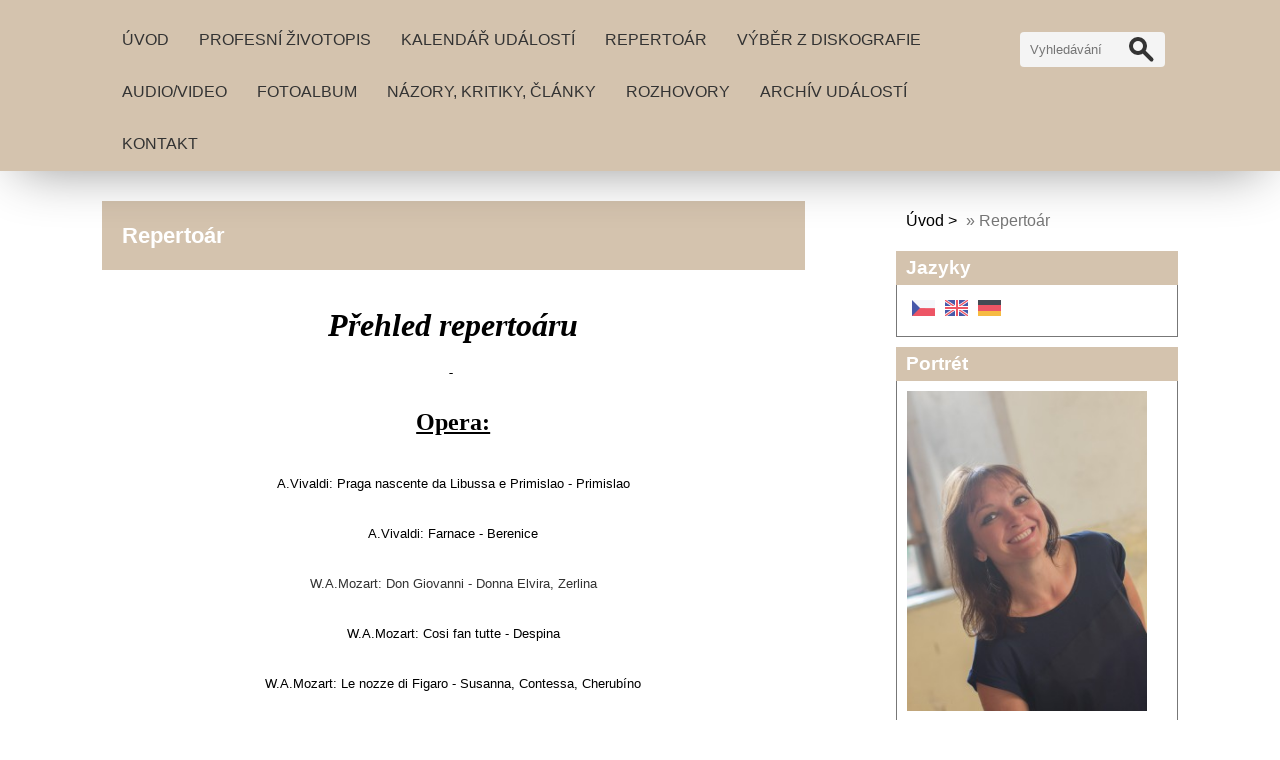

--- FILE ---
content_type: text/html; charset=UTF-8
request_url: https://www.srumova.com/clanky/repertoar.html
body_size: 8696
content:
<!DOCTYPE html>
<html lang="cs">
	<head>
		<title>Michaela Šrůmová,  soprano - Repertoár  </title>
		<meta charset="utf-8">
		<meta http-equiv="X-UA-Compatible" content="IE=edge">
		<meta name="viewport" content="width=device-width, initial-scale=1.0">
		<meta name="copyright" content="eStranky">
        <meta name="description" content="Osobní web operní pěvkyně Michaely Šrůmové" />
        <meta name="keywords" content="" />
        <meta name="robots" content="all,follow" />
        <meta name="author" content="www.srumova.com" />
        
        <link rel="stylesheet" href="https://s3a.estranky.cz/css/d1000000406.css?nc=1801898260" type="text/css" /><style type="text/css">#content .hero {
    background-image: url('/img/ulogo.37.jpeg');
}</style>
<link rel="stylesheet" href="//code.jquery.com/ui/1.12.1/themes/base/jquery-ui.css">
<script src="//code.jquery.com/jquery-1.12.4.js"></script>
<script src="//code.jquery.com/ui/1.12.1/jquery-ui.js"></script>
<script type="text/javascript" src="https://s3c.estranky.cz/js/ui.js?nc=1" id="index_script" ></script><meta property="og:title" content="Repertoár  " />
<meta property="og:type" content="article" />
<meta property="og:url" content="https://www.srumova.com/clanky/repertoar.html" />
<meta property="og:image" content="https://www.srumova.com/img/portrait.1.1623695700.jpeg" />
<meta property="og:site_name" content="Michaela Šrůmová,  soprano" />
<meta property="og:description" content="Přehled repertoáru -     Opera:   A.Vivaldi: Praga nascente da Libussa e Primislao - Primislao A.Viv..." />
			<script type="text/javascript">
				dataLayer = [{
					'subscription': 'true',
				}];
			</script>
			
        <link href="https://fonts.googleapis.com/css?family=Roboto+Condensed" rel="stylesheet">
        <link rel="stylesheet" href="https://cdnjs.cloudflare.com/ajax/libs/font-awesome/4.7.0/css/font-awesome.min.css">
	</head>
	
	<body class=" contact-active color_a">

    <!-- Wrapping the whole page, may have fixed or fluid width -->
    <div id="whole-page">

        

        <!-- Because of the matter of accessibility (text browsers,
        voice readers) we include a link leading to the page content and
        navigation } you'll probably want to hide them using display: none
        in your stylesheet -->

        <a href="#articles" class="accessibility-links">Jdi na obsah</a>
        <a href="#navigation" class="accessibility-links">Jdi na menu</a>

        
        <!-- block for skyscraper and rectangle  -->
        <div id="sticky-box">
            <div id="sky-scraper-block">
                
                
            </div>
        </div>
        <!-- block for skyscraper and rectangle  -->

        <!-- Wrapping the document's visible part -->
        <div id="document">

            <!-- header -->
            <header class="header p-1 color_b">
                <div class="header-inner">
                    
                    <a href="/" class="logo"></a>
                    
                    <span class="color_b" style="display: none"></span>
                    
                    <!-- Hamburger icon -->
    <button type="button" class="menu-toggle" onclick="menuToggle()" id="menu-toggle">
    	<span></span>
    	<span></span>
    	<span></span>
    </button>

<!-- Such navigation allows both horizontal and vertical rendering -->
<div id="navigation">
    <div class="inner_frame color_b">
        
        <nav>
            <menu class="menu-type-standard">
                <li class=" dropdown">
    <a href="/">Úvod</a>
    
</li><li class=" dropdown">
    <a href="/clanky/profesni-zivotopis.html">Profesní životopis</a>
    
</li><li class=" dropdown">
    <a href="/clanky/kalendar-udalosti.html">Kalendář událostí</a>
    
</li><li class=" dropdown">
    <a href="/clanky/repertoar.html">Repertoár  </a>
    
</li><li class=" dropdown">
    <a href="/clanky/vyber-z-diskografie.html">Výběr z diskografie</a>
    
</li><li class=" dropdown">
    <a href="/clanky/audio-video/">Audio/video</a>
    
</li><li class=" dropdown">
    <a href="/fotoalbum/">Fotoalbum</a>
    
</li><li class=" dropdown">
    <a href="/clanky/nazory--kritiky--clanky.html">Názory, kritiky, články</a>
    
</li><li class=" dropdown">
    <a href="/clanky/rozhovory/">Rozhovory</a>
    
</li><li class=" dropdown">
    <a href="/clanky/archiv-udalosti/">Archív událostí</a>
    
</li><li class=" dropdown">
    <a href="/clanky/kontakt.html">Kontakt</a>
    
</li>
            </menu>
        </nav>
        
    </div>
</div>
<!-- menu ending -->
                    
                    <!-- Search -->
<div id="search" class="section">
    <div class="inner_frame">
        <form action="https://katalog.estranky.cz/" method="post">
            <fieldset>
                <input type="hidden" id="uid" name="uid" value="1046305" />
                <input name="key" id="key" placeholder="Vyhledávání" />
                <span class="clButton">
                    <div class="magGlass">
                        <span></span>
                        <span></span>
                    </div>
                    <input type="submit" id="sendsearch" value="Vyhledat"/>
                </span>
            </fieldset>
        </form>
    </div>
</div>
<!-- /Search -->
                    
                    <span id="title-position" class="head-left"></span>
                </div>
            </header>
            <!-- /header -->

            <!-- main page content -->
            <main id="content">
                
                <div id="content-wrapper" class="">
                    
                    <script>
                        // Content wrapper
                        (!document.querySelector(".content-hp")) ? document.getElementById("content-wrapper").className = "content-wrapper p-1" : false;
                    </script>
                    
                    <!-- Article -->
<div class="detail_article">
    <div class="image">
		
	</div>
	
	<div class="col-container">
	
    	<div class="col col_lft color_b">
    	    <!-- With headline can be done anything (i.e. image replacement) -->
<h2>
  <span class="span-a-title">Repertoár  </span>
  <span class="decoration" title="Repertoár  ">
  </span></h2>

    	    <div class="article_date"></div>
            
    	</div>
    	
    	<div class="col col_rgt">
    	    <div class="editor-area">
  <div align="center" style="text-align:center"><span style="font-size:xx-large;"><b><i><span style=";
font-family:&quot;Monotype Corsiva&quot;">Přehled repertoáru</span></i></b></span></div>

<div align="center" style="text-align:center"><span style="font-size:xx-large;"><b><i><span style=";
font-family:&quot;Monotype Corsiva&quot;"><span style="font-size:small;">-</span></span></i></b></span><b>&nbsp;</b></div>

<div align="center" style="text-align:center">&nbsp;</div>

<div align="center" style="text-align:center"><b><u><span style="font-size:18.0pt;font-family:&quot;Monotype Corsiva&quot;">Opera:</span></u></b></div>

<div align="center" style="text-align:center">&nbsp;</div>

<p style="text-align: center"><span style="font-size:small;"><span style="font-family:Arial">A.Vivaldi: Praga nascente da Libussa e Primislao&nbsp;- Primislao</span></span></p>

<p style="text-align: center"><span style="font-size:small;"><span style="font-family:Arial">A.Vivaldi: Farnace - Berenice</span></span></p>

<p style="text-align: center"><span style="color: rgb(51, 51, 51); font-family: Arial; font-size: small; text-align: center; background-color: rgb(255, 255, 255);">W.A.Mozart: Don Giovanni -&nbsp;Donna Elvira, Zerlina</span></p>

<p style="text-align: center"><span style="font-size:small;"><span style="font-family:Arial">W.A.Mozart:&nbsp;Cosi fan tutte -&nbsp;Despina</span></span></p>

<p style="text-align: center"><span style="font-size:small;"><span style="font-family:Arial">W.A.Mozart:&nbsp;Le nozze di Figaro -&nbsp;Susanna, Contessa, Cherubíno</span></span></p>

<p style="text-align: center"><span style="font-size:small;"><span style="font-family:Arial">W.A Mozart:&nbsp;Die Zauberflöte -&nbsp;Pamina, Papagena</span></span></p>

<p style="text-align: center"><span style="font-size:small;"><span style="font-family:Arial">J.Haydn:&nbsp;Il mondo della luna -&nbsp;Flamínia</span></span></p>

<p style="text-align: center"><span style="font-size:small;"><span style="font-family:Arial">H.Purcel l:&nbsp;King Artur -&nbsp;Phillidel, Neredka, Nymfa, Syréna, Pastýřka</span></span></p>

<p style="text-align: center"><span style="font-size:small;"><span style="font-family:Arial">G.F.Händel:&nbsp;Judas Maccabeus</span></span></p>

<p style="text-align: center"><span style="font-size:small;"><span style="font-family:Arial">Ch.W.Gluck:&nbsp;Ezio -&nbsp;Císař Valentinián</span></span></p>

<p style="text-align: center"><span style="font-size:small;"><span style="font-family:Arial">Jan Jakob Fux:&nbsp;Costanza e Fortezza -&nbsp;Titus Tarquinius Superbu</span></span>s</p>

<p style="text-align: center"><span style="font-size:small;"><span style="font-family:Arial">L.Janáček:&nbsp;Její pastorkyňa -&nbsp;Jano</span></span></p>

<p style="text-align: center"><span style="font-size:small;"><span style="font-family:Arial">L.Janáček:&nbsp; Káťa Kabanová -&nbsp;Feklusha</span></span></p>

<p style="text-align: center"><span style="font-size:small;"><span style="font-family:Arial">L.Janáček: Příhody lišky Bystroušky -&nbsp;Chocholka</span></span></p>

<p style="text-align: center"><span style="font-size:small;"><span style="font-family:Arial">A.Dvořák:&nbsp;Rusalka -&nbsp;Rusalka, Kuchtík</span></span></p>

<p style="text-align: center"><span style="font-size:small;"><span style="font-family:Arial">A.Dvořák:&nbsp;Jakobín -&nbsp;Terinka</span></span></p>

<p style="text-align: center"><span style="font-size:small;"><span style="font-family:Arial">B.Smetana:&nbsp;Prodaná nevěsta -&nbsp;Mařenka, Esmeralda</span></span></p>

<p style="text-align: center"><span style="font-size:small;"><span style="font-family:Arial">B.Smetana:&nbsp;Tajemství -&nbsp;Blaženka</span></span></p>

<p style="text-align: center"><span style="font-size:small;"><span style="font-family:Arial">O.Niccolai:&nbsp;Veselé paničky Windsdorské -&nbsp;Anna Reich</span></span></p>

<p style="text-align: center"><span style="font-size:small;"><span style="font-family:Arial">G.Bizet:&nbsp;Carmen -&nbsp;Micaela</span></span></p>

<p style="text-align: center"><span style="font-size:small;"><span style="font-family:Arial">G.Puccini:&nbsp;La Rondine -&nbsp;Magda</span></span></p>

<p style="text-align: center"><span style="font-size:small;"><span style="font-family:Arial">G.Puccini:&nbsp;La Bohéme -&nbsp;Mimi, Musetta</span></span></p>

<p style="text-align: center"><span style="font-size:small;"><span style="font-family:Arial">G.Puccini: Turandot -&nbsp;Liu</span></span></p>

<p style="text-align: center"><span style="font-size:small;"><span style="font-family:Arial">G.Puccini:&nbsp;Madame Buterflly</span></span></p>

<p style="text-align: center"><span style="font-size:small;"><span style="font-family:Arial">B.Britten:&nbsp;Gloriana -&nbsp;Lady in Waiting</span></span></p>

<p style="text-align: center"><span style="font-size:small;"><span style="font-family:Arial">J.P.Rameau:&nbsp;Platée -&nbsp;Clarine</span></span></p>

<p style="text-align: center"><span style="font-family: Arial; font-size: small; line-height: 20.7999992370605px; text-align: center;">A.Rejcha:&nbsp;Argine, regina di Granata</span></p>

<p style="text-align: center"><span style="font-family: Arial; font-size: small; line-height: 20.7999992370605px; text-align: center;">R.Leoncavallo:&nbsp;Pagliacci -&nbsp;Nedda</span></p>

<p style="text-align: center"><span style="font-family: Arial; font-size: small; line-height: 20.7999992370605px; text-align: center;">Alois Hába: Přijď království tvé, šestitónová opera - Prostořeká</span></p>

<p style="text-align: center">&nbsp;</p>

<div align="center" style="text-align:center"><u>&nbsp;</u></div>

<div align="center" style="text-align:center">&nbsp;</div>

<div align="center" style="text-align:center"><b><u><span style="font-size:18.0pt;font-family:&quot;Monotype Corsiva&quot;">Koncert:</span></u></b></div>

<div align="center" style="text-align:center">&nbsp;</div>

<p style="text-align: center"><span style="font-size:small;"><span style="font-family:Arial">G.B.Pergolesi:&nbsp;Stabat Mater</span></span></p>

<p style="text-align: center"><span style="font-size:small;"><span style="font-family:Arial">G.B.Pergolesi:&nbsp;Salve Regina</span></span></p>

<p style="text-align: center"><span style="font-size:small;"><span style="font-family:Arial">A.Vivaldi:&nbsp;Gloria</span></span></p>

<p style="text-align: center"><span style="font-size:small;"><span style="font-family:Arial">A.Vivaldi:&nbsp;Magnificat</span></span></p>

<p style="text-align: center"><span style="font-size:small;"><span style="font-family:Arial">Domenico Scarlatti:&nbsp;Stabat Mater &nbsp; &nbsp;</span></span></p>

<p style="text-align: center"><span style="font-size:small;"><span style="font-family:Arial">Domenico Scerlatti:&nbsp;Salve Regina in A minor</span></span></p>

<p style="text-align: center"><span style="font-size:small;"><span style="font-family:Arial">J.S.Bach:&nbsp;Magnificat</span></span></p>

<p style="text-align: center"><span style="font-size:small;"><span style="font-family:Arial">J.S.Bach:&nbsp; Weinachts oratorium&nbsp;BWV 248</span></span></p>

<p style="text-align: center"><span style="font-size:small;"><span style="font-family:Arial">J.S.Bach:&nbsp;H-moll messe</span></span></p>

<p style="text-align: center"><span style="font-size:small;"><span style="font-family:Arial">J.S.Bach:&nbsp;Kantáta BWV 151, Süßer Trost, mein Jesus kömmt</span></span></p>

<p style="text-align: center"><span style="font-size:small;"><span style="font-family:Arial">W.A.Mozart:&nbsp; Exultate iubilate</span></span></p>

<p style="text-align: center"><span style="font-size:small;"><span style="font-family:Arial">W.A.Mozart:&nbsp;&nbsp;Requiem</span></span></p>

<p style="text-align: center"><span style="font-size:small;"><span style="font-family:Arial">W.A.Mozart:&nbsp;Krönungs messe &ndash; C-dur</span></span></p>

<p style="text-align: center"><span style="font-size:small;"><span style="font-family:Arial">W.A.Mozart:&nbsp;&nbsp;C-moll messe, KV 427</span></span></p>

<p style="text-align: center"><span style="font-size:small;"><span style="font-family:Arial">W.A.Mozart:&nbsp;Missa Brevis D-dur</span></span></p>

<p style="text-align: center"><span style="font-size:small;"><span style="font-family:Arial">W.A.Mozart:&nbsp;&nbsp;Missa Brevis in b-moll</span></span></p>

<p style="text-align: center"><span style="font-size:small;"><span style="font-family:Arial">W.A.Mozart:&nbsp;Vespere</span></span></p>

<p style="text-align: center"><span style="font-size:small;"><span style="font-family:Arial">A.Salieri:&nbsp;Requiem c-moll</span></span></p>

<p style="text-align: center"><span style="font-size:small;"><span style="font-family:Arial">G.F.Händel:&nbsp;Messiah</span></span></p>

<p style="text-align: center"><span style="font-size:small;"><span style="font-family:Arial">G.F.Händel:&nbsp;Judas Maccabaeus &nbsp;HWV 63</span></span></p>

<p style="text-align: center"><span style="font-size:small;"><span style="font-family:Arial">Joseph Haydn:&nbsp;Die Schöpfung</span></span></p>

<p style="text-align: center"><span style="font-size:small;"><span style="font-family:Arial">Joseph Haydn:&nbsp;Stabat Mater</span></span></p>

<p style="text-align: center"><span style="font-size:small;"><span style="font-family:Arial">J.Haydn: Missa in honorem Sti. Nicolai</span></span></p>

<p style="text-align: center"><span style="font-size:small;"><span style="font-family:Arial">J.K.Krumpholtz:&nbsp;5 písní pro soprán a harfu</span></span></p>

<p style="text-align: center"><span style="font-size:small;"><span style="font-family:Arial">J.J.Ryba:&nbsp;Česká mše vánoční</span></span></p>

<p style="text-align: center"><span style="font-size:small;"><span style="font-family:Arial">J.J.Ryba:&nbsp;Stabat Mater</span></span></p>

<p style="text-align: center"><span style="font-size:small;"><span style="font-family:Arial">V.J.Kopřiva: Huc, huc ad regem pastorum</span></span></p>

<p style="text-align: center"><span style="font-size:small;"><span style="font-family:Arial">J.Družecký:&nbsp;Missa in B</span></span></p>

<p style="text-align: center"><span style="font-size:small;"><span style="font-family:Arial">J.D.Zelenka:&nbsp;Requiem</span></span></p>

<p style="text-align: center"><span style="font-size:small;"><span style="font-family:Arial">F.Tůma:&nbsp;Stabat Mater</span></span></p>

<p style="text-align: center"><span style="font-size:small;"><span style="font-family:Arial">L.Koželuh:&nbsp;Italské arietty pro soprán a harfu</span></span></p>

<p style="text-align: center"><span style="font-size:small;"><span style="font-family:Arial">G.Donizetti:&nbsp;Ave Verum &nbsp;</span></span></p>

<p style="text-align: center"><span style="font-size:small;"><span style="font-family:Arial">G.Mahler:&nbsp;4.Symphonie</span></span></p>

<p style="text-align: center"><span style="font-size:small;"><span style="font-family:Arial">L.van Beethoven:&nbsp;9. Symphonie, &ldquo;An die freude&ldquo;</span></span></p>

<p style="text-align: center"><span style="font-size:small;"><span style="font-family:Arial">B.Martinů:&nbsp;Kytice</span></span></p>

<p style="text-align: center"><span style="font-size:small;"><span style="font-family:Arial">P. Eben:&nbsp;Písničky k&nbsp;loutně</span></span></p>

<p style="text-align: center"><span style="font-size:small;"><span style="font-family:Arial">A.Dvořák:&nbsp;Biblické písně</span></span></p>

<p style="text-align: center"><span style="font-size:small;"><span style="font-family:Arial">A.Dvořák:&nbsp;Stabat Mater</span></span></p>

<p style="text-align: center"><span style="font-size:small;"><span style="font-family:Arial">A.Dvořák:&nbsp;Masse in D-dur op.86</span></span></p>

<p style="text-align: center">C.&nbsp;Saint Saëns - Requiem</p>

<p style="text-align: center"><span style="font-size:small;"><span style="font-family:Arial">G.Verdi:&nbsp;Requiem</span></span></p>

<p style="text-align: center"><span style="font-size:small;"><span style="font-family:Arial">G.Rossini:&nbsp;Stabat Mater</span></span></p>

<p style="text-align: center"><span style="font-size:small;"><span style="font-family:Arial">G.Rossini:&nbsp;Petite Messe Solennelle&nbsp;</span></span></p>

<p style="text-align: center"><span style="font-size:small;"><span style="font-family:Arial">J.Strauss:&nbsp;Dorfschwalben aus Österreich</span></span></p>

<p style="text-align: center"><span style="font-size:small;"><span style="font-family:Arial">K.Růžička:&nbsp;Celebration Jazz Mass&nbsp;</span></span></p>

<p style="text-align: center"><span style="font-size:small;"><span style="font-family:Arial">F.Schubert:&nbsp;Messe in C-dur op.48</span></span></p>

<p style="text-align: center"><span style="font-size:small;"><span style="font-family:Arial">J.B.Lully:&nbsp;Te Deum</span></span></p>

<p style="text-align: center"><span style="font-size:small;"><span style="font-family:Arial">J.B.Lully:&nbsp;Exaudiat Te Dominum</span></span></p>

<p style="text-align: center"><span style="font-size:small;"><span style="font-family:Arial">Jan Křtitel Vaňhal:&nbsp;Stabat &nbsp;Mater</span></span></p>

<p style="text-align: center"><span style="font-size:small;"><span style="font-family:Arial">J.S.Bach:&nbsp;H&nbsp;- moll mše</span></span></p>

<p style="text-align: center"><span style="font-size:small;"><span style="font-family:Arial">J.S.Bach:&nbsp;Kantáta BWV 140 Wachet auf,ruft uns die Stimme</span></span></p>

<p style="text-align: center"><span style="font-size:small;"><span style="font-family:Arial">J.S. Bach:&nbsp; Kantáta - Jauchcet Gott in allen Landen&nbsp;</span></span></p>

<p style="text-align: center"><span style="font-size:small;"><span style="font-family:Arial">J.S.Bach:&nbsp;Kaffee Kantate</span></span></p>

<p style="text-align: center"><span style="font-size:small;"><span style="font-family:Arial">A.Dvořák:&nbsp;Svatební košile</span></span></p>

<p style="text-align: center"><span style="font-size:small;"><span style="font-family:Arial">A.Dvořák:&nbsp;Te Deum</span></span></p>

<p style="text-align: center"><span style="font-size:small;"><span style="font-family:Arial">A.Dvořák:&nbsp;Milostné písně</span></span></p>

<p style="text-align: center"><span style="font-size:small;"><span style="font-family:Arial">S.Rachmaninoff:&nbsp;Vocalise</span></span></p>

<p style="text-align: center"><span style="font-size:small;"><span style="font-family:Arial">F.Poulenc: Gloria</span></span></p>

<p style="text-align: center"><span style="font-size:small;"><span style="font-family:Arial">Martin Kumžák:&nbsp;Oratorium Svatý Václav -&nbsp;kněžna Drahomíra</span></span></p>

<p style="text-align: center"><span style="font-size:small;"><span style="font-family:Arial">Martin Kumžák:&nbsp;Oratorium Svatá Anežka</span></span></p>

<div align="center" style="text-align:center">&nbsp;</div>

<div align="center" style="text-align:center">&nbsp;-&nbsp;</div>

<div align="center" style="text-align:center">&nbsp;</div>

<div align="center" style="text-align:center"><b><u><span style="font-size:18.0pt;font-family:&quot;Monotype Corsiva&quot;">Muzikál / Opereta</span></u></b><u><span style="font-size:18.0pt;font-family:&quot;Monotype Corsiva&quot;">:</span></u></div>

<div align="center" style="text-align:center">&nbsp;</div>

<p style="text-align: center"><span style="font-size:small;"><span style="font-family:Arial">J.Strauss:&nbsp; Die Fledermaus -&nbsp;Adéle</span></span></p>

<p style="text-align: center"><span style="font-size:small;"><span style="font-family:Arial">J.Strauss:&nbsp;Die Fledermaus - Rosalinda</span></span></p>

<p style="text-align: center"><span style="font-size:small;"><span style="font-family:Arial">J.Strauss:&nbsp;Der Zigeunerbaron -&nbsp;Saffi</span></span></p>

<p style="text-align: center">&nbsp;</p>

<p style="text-align: center"><span style="font-size:small;"><span style="font-family:Arial">F.Lehár:&nbsp; Giuditta -&nbsp;Giuditta</span></span></p>

<p style="text-align: center"><span style="font-size:small;"><span style="font-family:Arial">F.Lehár:&nbsp; Die Lustige Witwe -&nbsp;Hana</span></span></p>

<p style="text-align: center"><span style="font-size:small;"><span style="font-family:Arial">F.Lehár:&nbsp;Das Land des Lächelns - Lisa</span></span></p>

<p style="text-align: center"><span style="font-size:small;"><span style="font-family:Arial">E.Kálmán:&nbsp;Die Czardasz fürstin -&nbsp;Sylva</span></span></p>

<p style="text-align: center"><span style="font-size:small;"><span style="font-family:Arial">A .L. Weber:&nbsp;Jesus Christ Superstar -&nbsp;Mary Magdalena</span></span></p>

<p style="text-align: center"><span style="font-size:small;"><span style="font-family:Arial">A.L.Weber:&nbsp;Les Miserables -&nbsp;Fantyna</span></span></p>

<p style="text-align: center"><span style="font-size:small;"><span style="font-family:Arial">A.L.Weber:&nbsp;Cats: Freely - Memory</span></span></p>

<p style="text-align: center"><span style="font-size:small;"><span style="font-family:Arial">L.Bernstein:&nbsp;West Side Story - Maria</span></span></p>

<p style="text-align: center"><span style="font-size:small;"><span style="font-family:Arial">G.Gerschwin:&nbsp;Porgy and Bess- Bess</span></span></p>

<p style="text-align: center"><span style="font-size:small;"><span style="font-family:Arial">R.Piskáček:&nbsp;Perle panny Serafinky - Serafínka</span></span></p>

<p style="text-align: center"><span style="font-size:small;"><span style="font-family:Arial">R.Friml:&nbsp;Rose Mary</span></span></p>

<p style="text-align: center"><span style="font-size:small;"><span style="font-family:Arial">Franz Lehár:&nbsp;Paganini - Kněžna Anna Elisa&nbsp;</span></span></p>

<div align="center" style="text-align:center"><u>&nbsp;</u></div>

<div align="center" style="text-align:center">&nbsp;</div>

<p>&nbsp;</p>

<p><br />
&nbsp;</p>

  <div class="article-cont-clear clear">
    &nbsp;
  </div>
</div>

            <div class="fb-like" data-href="https://www.srumova.com/clanky/repertoar.html" data-layout="standard" data-show-faces="false" data-action="like" data-share="false" data-colorscheme="light"></div>
    	</div>
    
    </div>
		
</div>


<!--/ u_c_a_comments /-->
<!-- /Article -->
                    
                </div>
                
                <!-- Additional modules -->
                <section class="modules p-1">
                    <div class="modules-in">
                        <!-- Breadcrumb navigation -->
<div id="breadcrumb-nav">
    <span class="breadcrumb-border">
        <a href="/">Úvod</a> &raquo; <span>Repertoár  </span>
    </span>
</div>
                        
                        
                        <!-- Languages -->
  <div id="languages" class="section">
    <h2 class="color_b">Jazyky
      <span id="nav-languages" class="decoration"></span>
    </h2>
    <div class="inner_frame">
      <a href="/"><img src="//www004.estranky.cz/resources/estranky.cz/global/img/flags/cz.png" alt = "Čeština"  /></a><a href="/en/"><img src="//www004.estranky.cz/resources/estranky.cz/global/img/flags/en.png" alt = "English"  /></a><a href="/de/"><img src="//www004.estranky.cz/resources/estranky.cz/global/img/flags/de.png" alt = "Deutsch"  /></a>
    </div>
  </div>
<!-- /Languages -->

                        <!-- Portrait -->
<div class="portret">
    <div>
		<div id="portrait" class="section">
            <h2 class="color_b">Portrét
                <span id="nav-portrait" class="portrait"></span>
            </h2>
            <div class="inner_frame">
                <a href="/">
                    <img src="/img/portrait.1.1623695700.jpeg" width="270" height="360" alt="Portrét" />
                </a>
            </div>
        </div>
 
    </div>
</div>
<!-- /Portrait -->
                        
                        
                        
                        
                        
                        
                        
                        <!-- Own code -->
  <div class="section own-code-nav">
    <h2 class="color_b">Facebook
      <span class="decoration own-code-nav">
      </span></h2>
    <div class="inner_frame">
      <!-- Facebook Badge START --><a href="http://cs-cz.facebook.com/people/Michaela-Šrůmová/100002945158671" target="_TOP" style="font-family: "lucida grande",tahoma,verdana,arial,sans-serif; font-size: 11px; font-variant: normal; font-style: normal; font-weight: normal; color: #3B5998; text-decoration: none;" title="Michaela Šrůmová">Michaela Šrůmová</a><br/><a href="http://cs-cz.facebook.com/people/Michaela-Šrůmová/100002945158671" target="_TOP" title="Michaela Šrůmová"><img src="http://badge.facebook.com/badge/100002945158671.316.2086386994.png" style="border: 0px;" /></a>                                                                          
    </div>
  </div>
<!-- /Own code -->
<hr />
<!-- Own code -->
  <div class="section own-code-nav">
    <h2 class="color_b">hodiny
      <span class="decoration own-code-nav">
      </span></h2>
    <div class="inner_frame">
      <iframe scrolling="no" frameborder="no" clocktype="html5" style="overflow:hidden;border:0;margin:0;padding:0;width:100px;height:100px;"src="https://www.clocklink.com/html5embed.php?clock=013&timezone=CzechRepublic_Prague&color=green&size=100&Title=&Message=&Target=&From=2020,1,1,0,0,0&Color=green"></iframe>                                                                          
    </div>
  </div>
<!-- /Own code -->
<hr />

                        <!-- Mail list -->
  <div id="mail-list" class="section">
    <h2 class="color_b">Mail list</h2>
    <div class="inner_frame color_b">
      <span id="mail-list-decoration" class="decoration"></span>
      <form action="#mail-list" method="post">
        <fieldset>
          <input name="mail-list-key" id="mail-list-key" />
          <br />
          <!--/ verification_not_set /-->
          <span class="clButton">
            <input type="submit" id="send-mail-list" value="Odeslat" />
          </span>
        </fieldset>
      </form>
      <span id="mail-list-message"></span>
    </div>
  </div>
<!-- /Mail list -->
                        <!-- Favorite links -->
  <div id="links" class="section">
    <h2 class="color_b">Oblíbené odkazy
        <span id="links-decoration" class="decoration">
        </span></h2>
    <div class="inner_frame">
      <ul>
        <li>
    <a href="https://www.klasikaplus.cz/?s=Michaela+%C5%A0r%C5%AFmov%C3%A1&amp;orderby=post_date&amp;order=desc">
           KlasikaPlus.cz<i class="fa fa-angle-right fa-lg"></i>
    </a>
</li><li>
    <a href="https://operaplus.cz/tag/michaela-srumova-2/">
           Opera+<i class="fa fa-angle-right fa-lg"></i>
    </a>
</li><li>
    <a href="http://opera-puls.blogspot.com/2010/04/jeji-pastorkyna-v-nd-v-praze-pozvanka.html">
           Opera Puls<i class="fa fa-angle-right fa-lg"></i>
    </a>
</li><li>
    <a href="https://www.casopisharmonie.cz/?s=%C5%A1r%C5%AFmov%C3%A1">
           Harmonie<i class="fa fa-angle-right fa-lg"></i>
    </a>
</li><li>
    <a href="http://www.bmart.cz/?level=kalendar-koncertu&amp;lang=cz">
           Španělská synagoga - Bolero a Hallelujah<i class="fa fa-angle-right fa-lg"></i>
    </a>
</li><li>
    <a href="https://www.arcodiva.cz/cz/hudebni-agentura/pevecke-centrum/michaela-srumova/">
           Hudební agentura ArcoDiva <i class="fa fa-angle-right fa-lg"></i>
    </a>
</li><li>
    <a href="https://www.bmart.cz/cs/czech-collegium">
           Czech Collegium<i class="fa fa-angle-right fa-lg"></i>
    </a>
</li>
      </ul>
    </div>
  </div>
<!-- /Favorite links -->
                        
                        <!--/ u_m_event_archive /-->
                        
                        <!-- Contact -->
  <div id="contact-nav" class="section">
    <h2 class="color_b">Kontakt</h2>
    <div class="inner_frame">
      <address>
        <p class="contact_email"><i class="fa fa-envelope"></i> <a href="mailto:michaelasrum@atlas.cz">michaelasrum@atlas.cz</a></p>
      </address>
    </div>
  </div>
<!-- /Contact -->
                        <!-- Stats -->
  <div id="stats" class="section">
    <h2 class="color_b">Statistiky
      <span id="stats-decoration" class="decoration">
      </span></h2>
    <div class="inner_frame">
      <!-- Keeping in mind people with disabilities (summary, caption) as well as worshipers of semantic web -->
      <table summary="Statistiky">

        <tfoot>
          <tr>
            <th scope="row">Online:</th>
            <td>9</td>
          </tr>
        </tfoot>

        <tbody>
          <tr>
            <th scope="row">Celkem:</th>
            <td>877397</td>
          </tr>
          <tr>
            <th scope="row">Měsíc:</th>
            <td>10840</td>
          </tr>
          <tr>
            <th scope="row">Den:</th>
            <td>736</td>
          </tr>
        </tbody>
      </table>
    </div>
  </div>
<!-- Stats -->
                        
                    </div>
                </section>
                <!-- /Additional modules -->

                <!-- footer -->
                    <footer class="footer color_b p-1">
                        
                            <p>
        &copy; 2026 eStránky.cz <span class="hide">|</span> <a class="promolink promolink-paid" href="//www.estranky.cz/" title="Tvorba webových stránek zdarma, jednoduše a do 5 minut."><strong>Tvorba webových stránek</strong></a>
        
        
         | <a class="print" href="javascript:window.print()">Tisk</a>
         | <span class="updated">Aktualizováno:  5. 1. 2026</span>
         | <a class="up" href="#top">Nahoru &uarr;</a>
        
    </p>
    
                    </footer>
                <!-- /footer -->

            </main>
            <!-- /main page content -->

        </div>

    </div>
    
    <script>
        "use strict"
                
        // Navigation adjustments 
            const nav = document.querySelector("#navigation");
            const menu = document.querySelector("menu");
            
            let searchBar, logoImg;
            searchBar = logoImg = true;
        
                logoImg = (getComputedStyle(document.querySelector(".logo")).backgroundImage === "none") ? false : true;
        
                searchBar = (document.getElementById("search") == null) ? false : true;
        
            if(logoImg == false && searchBar == false) {
                nav.style.width = "100%";
            } else if(logoImg == false && searchBar) {
                nav.style.width = "calc(100% - 180px)";
            } else if(logoImg && searchBar == false) {
                nav.style.width = "calc(100% - 100px)";
            } else {
                nav.style.width = "calc(100% - 280px)";
            }
        
            document.querySelector(".menu-toggle").onclick = () => {
                menuToggle();
        
                let navActive = document.querySelector("#navigation.menu-active");
        
                if(navActive) {
                    navActive.style.width = "100%";
                    menu.style.height = "calc(100vh - 80px)";
                } 
        
                if(logoImg == false) {
                    navActive.style.paddingTop = "80px";
                }
                if(searchBar) {
                    menu.style.height = "calc(100vh - 160px)";
                }
            }
            
        // Navigation adjustments end
        
        // Content padding
        const headerHeight = document.querySelector(".header").offsetHeight;
        (headerHeight > 80) ? document.querySelector("#content").style.paddingTop = headerHeight + "px" : false;
               
    </script>
    <div id="fb-root"></div>
<script async defer src="https://connect.facebook.net/cs_CZ/sdk.js#xfbml=1&version=v3.2&appId=979412989240140&autoLogAppEvents=1"></script><!-- NO GEMIUS -->
</body>
</html>

--- FILE ---
content_type: text/html; charset=UTF-8
request_url: https://www.clocklink.com/html5embed.php?clock=013&timezone=CzechRepublic_Prague&color=green&size=100&Title=&Message=&Target=&From=2020,1,1,0,0,0&Color=green
body_size: 1205
content:
<style>
					body { margin: 0; padding: 0; }
				</style>
<script type="text/javascript" language="JavaScript" src="/js/anim-library.js?ts=1413396308"></script>
<script type="text/javascript" language="JavaScript" src="/js/html5clocks.js?ts=1635199781"></script>
<script type="text/javascript" language="JavaScript" src="/clocks/HTML5/html5-013.js?ts=1439846659"></script>
				<script type="text/javascript" language="JavaScript">
					function isCanvasSupported(){
						var elem = document.createElement("canvas");
						return !!(elem.getContext && elem.getContext("2d"));
					}
		if(isCanvasSupported()){
var clock,animFrame;
animFrame = new AnimFrame();
clock = new Clock(
new BaseClock(
2026,
1,
18,
15,
28,
34,
0),
"/clocks/HTML5/",
"",
"https://www.clocklink.com",
"/img/link/250_250.png",
{
clock : '013',
timezone : 'CzechRepublic_Prague',
color : 'green',
size : '100',
Title : '',
Message : '',
Target : '',
From : '2020,1,1,0,0,0',
Color : 'green',
Clock : 'html5-013-green',
TimeZone : 'CzechRepublic_Prague',
Random : '4719',
referer : 'https%3A%2F%2Fwww.srumova.com%2Fclanky%2Frepertoar.html',
internal_request : '1'});
animFrame.push(clock);
animFrame.start();
}
				</script>

--- FILE ---
content_type: text/javascript
request_url: https://www.clocklink.com/clocks/HTML5/html5-013.js?ts=1439846659
body_size: 1902
content:
var Clock=function(){function t(t,e,i,r,s,h){this.baseClock=t,this.rootPath=e,this.adId=i,this.redirectUrl=r,this.adImageUrl=s,this.properties=h}t.prototype=new AnimCanvas,t.prototype.__super__=AnimCanvas.prototype,t.prototype.init=function(){this.__super__.init.apply(this,arguments);var t=250;document.write('<canvas id="'+this.properties.clock+'" width="'+this.properties.size+'" height="'+this.properties.size+'"></canvas>'),document.write('<img src="'+this.getSrcPath()+this.properties.color+'.png" id="partsImage" style="display:none;">');var t=250;this.baseClock.initAdImage(this.adId,this.properties.size,this.properties.size,this.adImageUrl,this.redirectUrl,this.properties.clock,this.properties.color,this.properties.size,t),this.setCanvas(this.properties.clock),this.setScale(this.properties.size/t),s=document.getElementById("partsImage")};var e,i,r,s,h=1,a={x:125,y:125},o={x:260,y:0,width:9,height:62},p={x:278,y:0,width:5,height:89},c={x:291,y:0,width:4,height:112};return t.prototype.getSrcPath=function(){return this.rootPath+"html5-"+this.properties.clock+"/"},t.prototype.setScale=function(t){h=t},t.prototype.draw=function(){e=this.canvas,i=this.context,r=this.time,i.clearRect(0,0,e.width,e.height),i.save();var t=this.baseClock.countTime(r),n=t.second,d=t.minute,l=t.hour;i.scale(h,h),i.drawImage(s,0,0),i.save(),i.translate(a.x,a.y),i.rotate(Math.PI),i.save(),i.rotate(Math.PI/6*l+Math.PI/360*d+Math.PI/21600*n),i.drawImage(s,o.x,o.y,o.width,o.height,-o.width/2,-6,o.width,o.height),i.restore(),i.save(),i.rotate(Math.PI/30*d+Math.PI/1800*n),i.drawImage(s,p.x,p.y,p.width,p.height,-p.width/2,-6,p.width,p.height),i.restore(),i.save(),i.rotate(Math.PI/30*n),i.drawImage(s,c.x,c.y,c.width,c.height,-c.width/2,-20,c.width,c.height),i.restore(),i.fillStyle="#eaeaea",i.strokeStyle="#666666",i.beginPath(),i.arc(0,0,2,0,2*Math.PI),i.closePath(),i.fill(),i.restore(),i.restore()},t}();